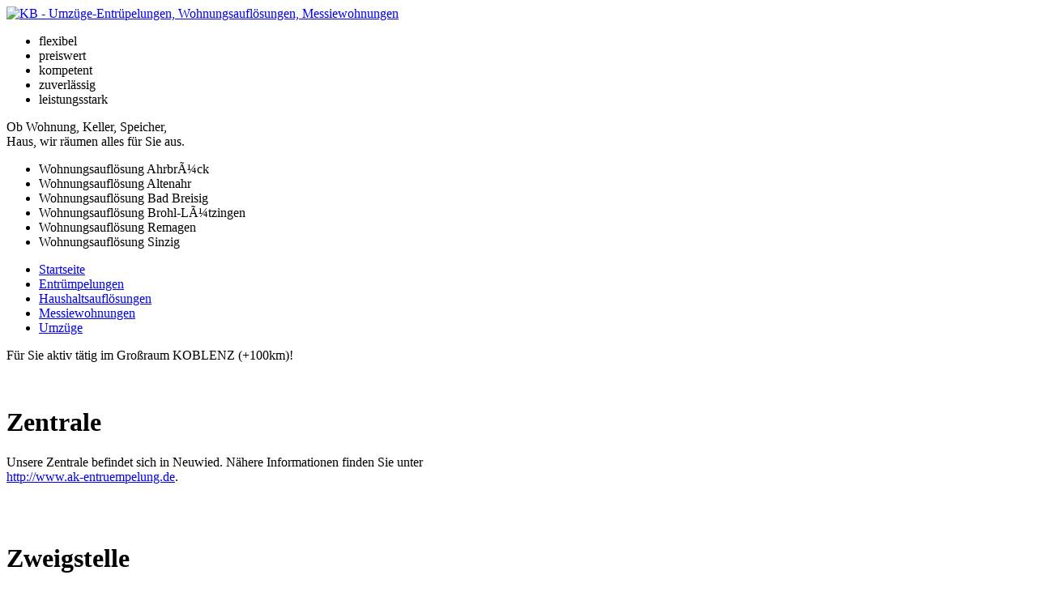

--- FILE ---
content_type: text/html
request_url: http://www.ak-entruempelung.de/info/wohnungsaufloesungen/adenau
body_size: 3048
content:
<!DOCTYPE html PUBLIC "-//W3C//DTD XHTML 1.0 Transitional//EN" "http://www.w3.org/TR/xhtml1/DTD/xhtml1-transitional.dtd">
<html xmlns="http://www.w3.org/1999/xhtml">
<head>
<meta http-equiv="Content-Type" content="text/html; charset=iso-8859-1" />
<meta name="keywords" content="Wohnungsauflösung Adenau, Wohnungsauflösungen Adenau, Adenau räumen"/>
<meta name="description" content="Ihr zuverlässiger Partner in Adenau für alles rund ums räumen. Wohnungsauflösungen sind unser Spezialgebiet."/> 
<meta name="ints" content="www.ak-entruempelung.de" />
<meta name="robots" content="index, follow" />
<meta http-equiv="content-language" content="de" />


<script type="text/javascript" language="javascript" src="/media/js/jquery_1_7_1.js"></script>
<script type="text/javascript" language="javascript" src="/media/js/jcarousellite_1_0_1.js"></script>
<script type="text/javascript" language="javascript" src="/media/js/frontend.js"></script>

<title>Entr&uuml;mpelungsdienst K. B&ouml;nigk - Wohnungsauflösung in Adenau - leistungsstark und zuverlässig</title>

<link href="/media/css/main.css" rel="stylesheet" type="text/css" />
<link rel="shortcut icon" href="/media/images/favicon.ico" />

</head>

<body>
	
	<div id="pageHolder">
	
    	<div id="header">
    		<div class="left" id="logo">
        		<a href="/startseite">
            		<img src="/media/images/logo.png" alt="KB - Umz&uuml;ge-Entr&uuml;pelungen, Wohnungsaufl&ouml;sungen, Messiewohnungen" title="KB - Umz&uuml;ge-Entr&uuml;pelungen, Wohnungsaufl&ouml;sungen, Messiewohnungen" />
	            </a>
    	    </div>
			
			
			
        	<div class="right" id="headerRight">
				<div id="headerRightTop">
					<div class="left">
						<ul>
							<li>flexibel</li>
							<li>preiswert</li>
							<li>kompetent</li>
							<li>zuverl&auml;ssig</li>
							<li>leistungsstark</li>
						</ul>
					</div>
					
					<p>
						Ob Wohnung, Keller, Speicher,<br />Haus, wir r&auml;umen alles f&uuml;r Sie aus.
					</p>
					
					<div class="flip">
						<ul><li>Wohnungsauflösung  AhrbrÃ¼ck</li><li>Wohnungsauflösung  Altenahr</li><li>Wohnungsauflösung  Bad Breisig</li><li>Wohnungsauflösung  Brohl-LÃ¼tzingen</li><li>Wohnungsauflösung  Remagen</li><li>Wohnungsauflösung  Sinzig</li></ul>					</div>
				</div>
			
				<div id="navigationHolder">
					<ul class="navi">
						<li><span><a href="/startseite">Startseite</a></span></li>
						<li><span><a href="/entruempelungen">Entr&uuml;mpelungen</a></span></li>
                        <li><span><a href="/haushaltsaufloesungen">Haushaltsaufl&ouml;sungen</a></span></li>
						<li><span><a href="/messiewohnungen">Messiewohnungen</a></span></li>                    
						<li><span><a href="/umzuege">Umz&uuml;ge</a></span></li>          
					</ul>
				</div>
				
				<div id="sloganHolder">
					<p>
						Für Sie aktiv tätig im Großraum <span class="red">KOBLENZ</span> (+100km)!
					</p>
				</div>
				
        	</div>
		</div>
    	
        <div id="content">
			<div class="right">
				<div class="box">
						<div class="top">&nbsp;</div>
						<div class="boxContent">
							<h1>Zentrale</h1>
							<p>Unsere Zentrale befindet sich in Neuwied. Nähere Informationen finden Sie unter<br/><a href="http://www.ak-entruempelung.de" target="_blank">http://www.ak-entruempelung.de</a>.</p>
						</div>
					<div class="bottom">&nbsp;</div>
				</div>
				
				<div class="box">
						<div class="top">&nbsp;</div>
						<div class="boxContent">
							<h1>Zweigstelle</h1>
							<p>Wir betreiben auch eine Zweigstelle in <a href="http://www.ak-entruempelung-wiesbaden.de" target="_blank">Wiesbaden</a>.</p>
						</div>
					<div class="bottom">&nbsp;</div>
				</div>
				
				<div class="box">
						<div class="top">&nbsp;</div>
						<div class="boxContent">
							<h1>Kontakt</h1>
							<p>
								Rufen Sie uns an!
							</p>
							<p>
																<span class="contactData">Mobil (0 17 6) 358 440 79</span>
							</p>
							<p>
								oder schicken Sie uns eine E-Mail
							</p>
							<!--a href="#">Hier geht&apos;s zum Kontaktformular</a-->
							<a class="button" href="/kontakt">zum Kontaktformular</a>
							
							<p><i><strong>Anfahrt und Besichtigung sind kostenlos.</strong></i></p>
							<p><i><strong>Wir beraten Sie umfassend und erstellen ein unverbindliches und kostenloses Angebot nach Ihrem Bedarf.</strong></i></p>
						</div>
					<div class="bottom">&nbsp;</div>
				</div>
					
	<div class="box">
		<div class="top">&nbsp;</div>
			<div class="boxContent">
			<h1>Schnellzugriff</h1><br/>
				<select id="fastAccess">
									<option value="/info/entruempelungen/ahrbrueck">AhrbrÃ¼ck entrümpeln</option>
					<option value="/info/haushaltsaufloesungen/ahrbrueck">AhrbrÃ¼ck räumen</option>
					<option value="/info/umzuege/ahrbrueck">AhrbrÃ¼ck umziehen</option>
					<option value="/info/entruempelungen/altenahr">Altenahr entrümpeln</option>
					<option value="/info/haushaltsaufloesungen/altenahr">Altenahr räumen</option>
					<option value="/info/umzuege/altenahr">Altenahr umziehen</option>
					<option value="/info/entruempelungen/bad+breisig">Bad Breisig entrümpeln</option>
					<option value="/info/haushaltsaufloesungen/bad+breisig">Bad Breisig räumen</option>
					<option value="/info/umzuege/bad+breisig">Bad Breisig umziehen</option>
					<option value="/info/entruempelungen/brohl-luetzingen">Brohl-LÃ¼tzingen entrümpeln</option>
					<option value="/info/haushaltsaufloesungen/brohl-luetzingen">Brohl-LÃ¼tzingen räumen</option>
					<option value="/info/umzuege/brohl-luetzingen">Brohl-LÃ¼tzingen umziehen</option>
					<option value="/info/entruempelungen/remagen">Remagen entrümpeln</option>
					<option value="/info/haushaltsaufloesungen/remagen">Remagen räumen</option>
					<option value="/info/umzuege/remagen">Remagen umziehen</option>
					<option value="/info/entruempelungen/sinzig">Sinzig entrümpeln</option>
					<option value="/info/haushaltsaufloesungen/sinzig">Sinzig räumen</option>
					<option value="/info/umzuege/sinzig">Sinzig umziehen</option>
				</select>
			</div>
		<div class="bottom">&nbsp;</div>
	</div>

				<div class="clear">&nbsp;</div>
			</div>
            <div>
            	<h1>Wohnungsauflösung Adenau</h1>

Unser Arbeitsgebiet für Wohnungsauflösungen in Adenau erstreckt sich über sämtliche Landkreise im Umkreis von ca. 50km hinaus.<br/>
<br/>
Kostenlose Besichtigungen sind jeder Zeit kurzfristig möglich!<br/>
Wir erstellen Ihnen kostenloses und unverbindliches Angebot - ganz nach Ihrem Bedarf.<br/>
<br/>
<strong>Rufen Sie an!</strong><br/>
<br/>
<span class="contactData">Mobil (0 17 6) 358 440 79</span>
	
	<div class="cityBox">
		<div class="top">&nbsp;</div>
			<div class="cityBoxContent">
			<h1>Unser Einsatzgebiet in Rheinland-Pfalz und für grenznahe Gebiete</h1>
			<img src="/media/images/rlpMap.gif" style="float: right" alt="" title="Karte Rheinland-Pfalz Entrümpelungen, Haushaltsauflösungen" />
<a href="/info/wohnungsaufloesungen/ahrbrueck">Wohnungsauflösungen AhrbrÃ¼ck</a><br/><a href="/info/wohnungsaufloesungen/altenahr">Wohnungsauflösungen Altenahr</a><br/><a href="/info/wohnungsaufloesungen/bad+breisig">Wohnungsauflösungen Bad Breisig</a><br/><a href="/info/wohnungsaufloesungen/brohl-luetzingen">Wohnungsauflösungen Brohl-LÃ¼tzingen</a><br/><a href="/info/wohnungsaufloesungen/remagen">Wohnungsauflösungen Remagen</a><br/><a href="/info/wohnungsaufloesungen/sinzig">Wohnungsauflösungen Sinzig</a><br/><p class="splitCities"></p><p class="splitCities"></p><p style="padding: 0; margin: 0;"></p>		</div>
		<div class="bottom">&nbsp;</div>
</div>

       
			</div>
            
            <div class="clear">&nbsp;</div>
            
        </div>
        
	</div>
	<!--img src="../media/images/footer.png" alt="" /-->
	<div id="footer">
    
        <div id="footerHolder">
        <hr id="line"/>
        	<ul class="bottomNav">
            	<li><a href="/startseite">Startseite</a> | </li>
                <li><a href="/entruempelungen">Entr&uuml;mpelungen</a> | </li>
        		<li><a href="/messiewohnungen">Messiewohnungen</a> | </li>
                <li><a href="/umzuege">Umz&uuml;ge</a> | </li>
                <li><a href="/haushaltsaufloesungen">Haushaltsaufl&ouml;sungen</a> | </li>
                <li><a href="/einsatzgebiete">Einsatzgebiete</a> | </li>
                <li><a href="/kontakt">Kontakt</a> | </li>
                <li><a href="/impressum">Impressum</a> | </li>
				<li><a href="/datenschutz">Datenschutz</a></li>
            </ul>
            <p>Wir sind ihr zuverl&auml;ssiger Ansprechpartner f&uuml;r Umz&uuml;ge / Seniorenumz&uuml;ge, Kleintransporte, Entr&uuml;mpelungen, Wohnungsaufl&ouml;sungen / Haushaltsaufl&ouml;sungen, r&auml;umen / entr&uuml;mpeln von Messiewohnungen</p>
        </div>
    </div>
<!-- Google Analytics -->
	<script type="text/javascript">
		var _gaq = _gaq || [];
		_gaq.push(['_setAccount', 'UA-29296756-1']);
		_gaq.push(['_setDomainName', '.ak-entruempelung.de']);
		_gaq.push(['_trackPageview']);
		
		(function() {
			var ga = document.createElement('script'); ga.type = 'text/javascript'; ga.async = true;
			ga.src = ('https:' == document.location.protocol ? 'https://ssl' : 'http://www') + '.google-analytics.com/ga.js';
			var s = document.getElementsByTagName('script')[0]; s.parentNode.insertBefore(ga, s);
		})();
		
</script>

</body>
</html>